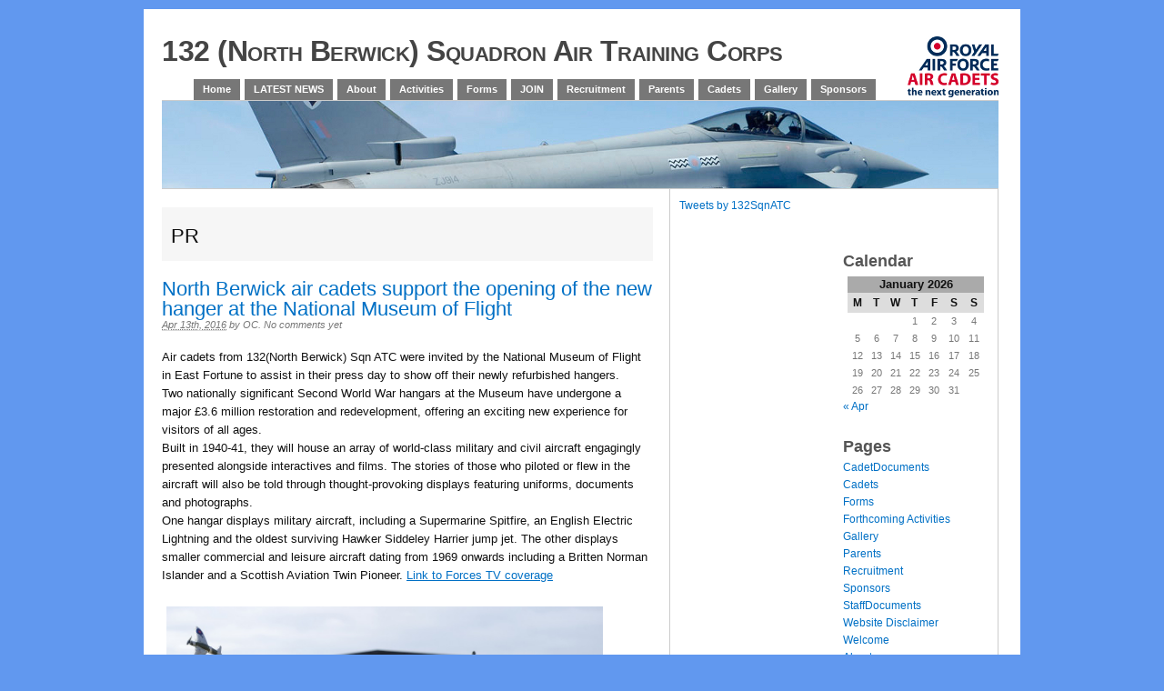

--- FILE ---
content_type: text/html; charset=UTF-8
request_url: http://nb-atc.org/category/pr
body_size: 7732
content:
<!DOCTYPE html PUBLIC "-//W3C//DTD XHTML 1.0 Transitional//EN" "http://www.w3.org/TR/xhtml1/DTD/xhtml1-transitional.dtd">
<html xmlns="http://www.w3.org/1999/xhtml" lang="en-US">
<head profile="http://gmpg.org/xfn/11">

	<meta http-equiv="Content-Type" content="text/html; charset=UTF-8" />
	<title>   PR &#8211; 132 (North Berwick) Squadron Air Training Corps</title>

	<link rel="stylesheet" href="http://nb-atc.org/wp-content/themes/primepress/style.css" type="text/css" media="screen" />
	<link rel="stylesheet" href="http://nb-atc.org/wp-content/themes/primepress/custom.css" type="text/css" media="screen" />
	<!--[if lte IE 6]>	<link rel="stylesheet" type="text/css" href="http://nb-atc.org/wp-content/themes/primepress/library/ie6.css" /><![endif]-->
	<link rel="pingback" href="http://nb-atc.org/xmlrpc.php" />
	
	
	<meta name='robots' content='max-image-preview:large' />
<link rel='dns-prefetch' href='//secure.gravatar.com' />
<link rel='dns-prefetch' href='//v0.wordpress.com' />
<link rel="alternate" type="application/rss+xml" title="132 (North Berwick) Squadron Air Training Corps &raquo; Feed" href="http://nb-atc.org/feed" />
<link rel="alternate" type="application/rss+xml" title="132 (North Berwick) Squadron Air Training Corps &raquo; Comments Feed" href="http://nb-atc.org/comments/feed" />
<link rel="alternate" type="application/rss+xml" title="132 (North Berwick) Squadron Air Training Corps &raquo; PR Category Feed" href="http://nb-atc.org/category/pr/feed" />
<script type="text/javascript">
window._wpemojiSettings = {"baseUrl":"https:\/\/s.w.org\/images\/core\/emoji\/14.0.0\/72x72\/","ext":".png","svgUrl":"https:\/\/s.w.org\/images\/core\/emoji\/14.0.0\/svg\/","svgExt":".svg","source":{"concatemoji":"http:\/\/nb-atc.org\/wp-includes\/js\/wp-emoji-release.min.js?ver=6.1.9"}};
/*! This file is auto-generated */
!function(e,a,t){var n,r,o,i=a.createElement("canvas"),p=i.getContext&&i.getContext("2d");function s(e,t){var a=String.fromCharCode,e=(p.clearRect(0,0,i.width,i.height),p.fillText(a.apply(this,e),0,0),i.toDataURL());return p.clearRect(0,0,i.width,i.height),p.fillText(a.apply(this,t),0,0),e===i.toDataURL()}function c(e){var t=a.createElement("script");t.src=e,t.defer=t.type="text/javascript",a.getElementsByTagName("head")[0].appendChild(t)}for(o=Array("flag","emoji"),t.supports={everything:!0,everythingExceptFlag:!0},r=0;r<o.length;r++)t.supports[o[r]]=function(e){if(p&&p.fillText)switch(p.textBaseline="top",p.font="600 32px Arial",e){case"flag":return s([127987,65039,8205,9895,65039],[127987,65039,8203,9895,65039])?!1:!s([55356,56826,55356,56819],[55356,56826,8203,55356,56819])&&!s([55356,57332,56128,56423,56128,56418,56128,56421,56128,56430,56128,56423,56128,56447],[55356,57332,8203,56128,56423,8203,56128,56418,8203,56128,56421,8203,56128,56430,8203,56128,56423,8203,56128,56447]);case"emoji":return!s([129777,127995,8205,129778,127999],[129777,127995,8203,129778,127999])}return!1}(o[r]),t.supports.everything=t.supports.everything&&t.supports[o[r]],"flag"!==o[r]&&(t.supports.everythingExceptFlag=t.supports.everythingExceptFlag&&t.supports[o[r]]);t.supports.everythingExceptFlag=t.supports.everythingExceptFlag&&!t.supports.flag,t.DOMReady=!1,t.readyCallback=function(){t.DOMReady=!0},t.supports.everything||(n=function(){t.readyCallback()},a.addEventListener?(a.addEventListener("DOMContentLoaded",n,!1),e.addEventListener("load",n,!1)):(e.attachEvent("onload",n),a.attachEvent("onreadystatechange",function(){"complete"===a.readyState&&t.readyCallback()})),(e=t.source||{}).concatemoji?c(e.concatemoji):e.wpemoji&&e.twemoji&&(c(e.twemoji),c(e.wpemoji)))}(window,document,window._wpemojiSettings);
</script>
<style type="text/css">
img.wp-smiley,
img.emoji {
	display: inline !important;
	border: none !important;
	box-shadow: none !important;
	height: 1em !important;
	width: 1em !important;
	margin: 0 0.07em !important;
	vertical-align: -0.1em !important;
	background: none !important;
	padding: 0 !important;
}
</style>
	<link rel='stylesheet' id='wp-block-library-css' href='http://nb-atc.org/wp-includes/css/dist/block-library/style.min.css?ver=6.1.9' type='text/css' media='all' />
<style id='wp-block-library-inline-css' type='text/css'>
.has-text-align-justify{text-align:justify;}
</style>
<link rel='stylesheet' id='mediaelement-css' href='http://nb-atc.org/wp-includes/js/mediaelement/mediaelementplayer-legacy.min.css?ver=4.2.17' type='text/css' media='all' />
<link rel='stylesheet' id='wp-mediaelement-css' href='http://nb-atc.org/wp-includes/js/mediaelement/wp-mediaelement.min.css?ver=6.1.9' type='text/css' media='all' />
<link rel='stylesheet' id='classic-theme-styles-css' href='http://nb-atc.org/wp-includes/css/classic-themes.min.css?ver=1' type='text/css' media='all' />
<style id='global-styles-inline-css' type='text/css'>
body{--wp--preset--color--black: #000000;--wp--preset--color--cyan-bluish-gray: #abb8c3;--wp--preset--color--white: #ffffff;--wp--preset--color--pale-pink: #f78da7;--wp--preset--color--vivid-red: #cf2e2e;--wp--preset--color--luminous-vivid-orange: #ff6900;--wp--preset--color--luminous-vivid-amber: #fcb900;--wp--preset--color--light-green-cyan: #7bdcb5;--wp--preset--color--vivid-green-cyan: #00d084;--wp--preset--color--pale-cyan-blue: #8ed1fc;--wp--preset--color--vivid-cyan-blue: #0693e3;--wp--preset--color--vivid-purple: #9b51e0;--wp--preset--gradient--vivid-cyan-blue-to-vivid-purple: linear-gradient(135deg,rgba(6,147,227,1) 0%,rgb(155,81,224) 100%);--wp--preset--gradient--light-green-cyan-to-vivid-green-cyan: linear-gradient(135deg,rgb(122,220,180) 0%,rgb(0,208,130) 100%);--wp--preset--gradient--luminous-vivid-amber-to-luminous-vivid-orange: linear-gradient(135deg,rgba(252,185,0,1) 0%,rgba(255,105,0,1) 100%);--wp--preset--gradient--luminous-vivid-orange-to-vivid-red: linear-gradient(135deg,rgba(255,105,0,1) 0%,rgb(207,46,46) 100%);--wp--preset--gradient--very-light-gray-to-cyan-bluish-gray: linear-gradient(135deg,rgb(238,238,238) 0%,rgb(169,184,195) 100%);--wp--preset--gradient--cool-to-warm-spectrum: linear-gradient(135deg,rgb(74,234,220) 0%,rgb(151,120,209) 20%,rgb(207,42,186) 40%,rgb(238,44,130) 60%,rgb(251,105,98) 80%,rgb(254,248,76) 100%);--wp--preset--gradient--blush-light-purple: linear-gradient(135deg,rgb(255,206,236) 0%,rgb(152,150,240) 100%);--wp--preset--gradient--blush-bordeaux: linear-gradient(135deg,rgb(254,205,165) 0%,rgb(254,45,45) 50%,rgb(107,0,62) 100%);--wp--preset--gradient--luminous-dusk: linear-gradient(135deg,rgb(255,203,112) 0%,rgb(199,81,192) 50%,rgb(65,88,208) 100%);--wp--preset--gradient--pale-ocean: linear-gradient(135deg,rgb(255,245,203) 0%,rgb(182,227,212) 50%,rgb(51,167,181) 100%);--wp--preset--gradient--electric-grass: linear-gradient(135deg,rgb(202,248,128) 0%,rgb(113,206,126) 100%);--wp--preset--gradient--midnight: linear-gradient(135deg,rgb(2,3,129) 0%,rgb(40,116,252) 100%);--wp--preset--duotone--dark-grayscale: url('#wp-duotone-dark-grayscale');--wp--preset--duotone--grayscale: url('#wp-duotone-grayscale');--wp--preset--duotone--purple-yellow: url('#wp-duotone-purple-yellow');--wp--preset--duotone--blue-red: url('#wp-duotone-blue-red');--wp--preset--duotone--midnight: url('#wp-duotone-midnight');--wp--preset--duotone--magenta-yellow: url('#wp-duotone-magenta-yellow');--wp--preset--duotone--purple-green: url('#wp-duotone-purple-green');--wp--preset--duotone--blue-orange: url('#wp-duotone-blue-orange');--wp--preset--font-size--small: 13px;--wp--preset--font-size--medium: 20px;--wp--preset--font-size--large: 36px;--wp--preset--font-size--x-large: 42px;--wp--preset--spacing--20: 0.44rem;--wp--preset--spacing--30: 0.67rem;--wp--preset--spacing--40: 1rem;--wp--preset--spacing--50: 1.5rem;--wp--preset--spacing--60: 2.25rem;--wp--preset--spacing--70: 3.38rem;--wp--preset--spacing--80: 5.06rem;}:where(.is-layout-flex){gap: 0.5em;}body .is-layout-flow > .alignleft{float: left;margin-inline-start: 0;margin-inline-end: 2em;}body .is-layout-flow > .alignright{float: right;margin-inline-start: 2em;margin-inline-end: 0;}body .is-layout-flow > .aligncenter{margin-left: auto !important;margin-right: auto !important;}body .is-layout-constrained > .alignleft{float: left;margin-inline-start: 0;margin-inline-end: 2em;}body .is-layout-constrained > .alignright{float: right;margin-inline-start: 2em;margin-inline-end: 0;}body .is-layout-constrained > .aligncenter{margin-left: auto !important;margin-right: auto !important;}body .is-layout-constrained > :where(:not(.alignleft):not(.alignright):not(.alignfull)){max-width: var(--wp--style--global--content-size);margin-left: auto !important;margin-right: auto !important;}body .is-layout-constrained > .alignwide{max-width: var(--wp--style--global--wide-size);}body .is-layout-flex{display: flex;}body .is-layout-flex{flex-wrap: wrap;align-items: center;}body .is-layout-flex > *{margin: 0;}:where(.wp-block-columns.is-layout-flex){gap: 2em;}.has-black-color{color: var(--wp--preset--color--black) !important;}.has-cyan-bluish-gray-color{color: var(--wp--preset--color--cyan-bluish-gray) !important;}.has-white-color{color: var(--wp--preset--color--white) !important;}.has-pale-pink-color{color: var(--wp--preset--color--pale-pink) !important;}.has-vivid-red-color{color: var(--wp--preset--color--vivid-red) !important;}.has-luminous-vivid-orange-color{color: var(--wp--preset--color--luminous-vivid-orange) !important;}.has-luminous-vivid-amber-color{color: var(--wp--preset--color--luminous-vivid-amber) !important;}.has-light-green-cyan-color{color: var(--wp--preset--color--light-green-cyan) !important;}.has-vivid-green-cyan-color{color: var(--wp--preset--color--vivid-green-cyan) !important;}.has-pale-cyan-blue-color{color: var(--wp--preset--color--pale-cyan-blue) !important;}.has-vivid-cyan-blue-color{color: var(--wp--preset--color--vivid-cyan-blue) !important;}.has-vivid-purple-color{color: var(--wp--preset--color--vivid-purple) !important;}.has-black-background-color{background-color: var(--wp--preset--color--black) !important;}.has-cyan-bluish-gray-background-color{background-color: var(--wp--preset--color--cyan-bluish-gray) !important;}.has-white-background-color{background-color: var(--wp--preset--color--white) !important;}.has-pale-pink-background-color{background-color: var(--wp--preset--color--pale-pink) !important;}.has-vivid-red-background-color{background-color: var(--wp--preset--color--vivid-red) !important;}.has-luminous-vivid-orange-background-color{background-color: var(--wp--preset--color--luminous-vivid-orange) !important;}.has-luminous-vivid-amber-background-color{background-color: var(--wp--preset--color--luminous-vivid-amber) !important;}.has-light-green-cyan-background-color{background-color: var(--wp--preset--color--light-green-cyan) !important;}.has-vivid-green-cyan-background-color{background-color: var(--wp--preset--color--vivid-green-cyan) !important;}.has-pale-cyan-blue-background-color{background-color: var(--wp--preset--color--pale-cyan-blue) !important;}.has-vivid-cyan-blue-background-color{background-color: var(--wp--preset--color--vivid-cyan-blue) !important;}.has-vivid-purple-background-color{background-color: var(--wp--preset--color--vivid-purple) !important;}.has-black-border-color{border-color: var(--wp--preset--color--black) !important;}.has-cyan-bluish-gray-border-color{border-color: var(--wp--preset--color--cyan-bluish-gray) !important;}.has-white-border-color{border-color: var(--wp--preset--color--white) !important;}.has-pale-pink-border-color{border-color: var(--wp--preset--color--pale-pink) !important;}.has-vivid-red-border-color{border-color: var(--wp--preset--color--vivid-red) !important;}.has-luminous-vivid-orange-border-color{border-color: var(--wp--preset--color--luminous-vivid-orange) !important;}.has-luminous-vivid-amber-border-color{border-color: var(--wp--preset--color--luminous-vivid-amber) !important;}.has-light-green-cyan-border-color{border-color: var(--wp--preset--color--light-green-cyan) !important;}.has-vivid-green-cyan-border-color{border-color: var(--wp--preset--color--vivid-green-cyan) !important;}.has-pale-cyan-blue-border-color{border-color: var(--wp--preset--color--pale-cyan-blue) !important;}.has-vivid-cyan-blue-border-color{border-color: var(--wp--preset--color--vivid-cyan-blue) !important;}.has-vivid-purple-border-color{border-color: var(--wp--preset--color--vivid-purple) !important;}.has-vivid-cyan-blue-to-vivid-purple-gradient-background{background: var(--wp--preset--gradient--vivid-cyan-blue-to-vivid-purple) !important;}.has-light-green-cyan-to-vivid-green-cyan-gradient-background{background: var(--wp--preset--gradient--light-green-cyan-to-vivid-green-cyan) !important;}.has-luminous-vivid-amber-to-luminous-vivid-orange-gradient-background{background: var(--wp--preset--gradient--luminous-vivid-amber-to-luminous-vivid-orange) !important;}.has-luminous-vivid-orange-to-vivid-red-gradient-background{background: var(--wp--preset--gradient--luminous-vivid-orange-to-vivid-red) !important;}.has-very-light-gray-to-cyan-bluish-gray-gradient-background{background: var(--wp--preset--gradient--very-light-gray-to-cyan-bluish-gray) !important;}.has-cool-to-warm-spectrum-gradient-background{background: var(--wp--preset--gradient--cool-to-warm-spectrum) !important;}.has-blush-light-purple-gradient-background{background: var(--wp--preset--gradient--blush-light-purple) !important;}.has-blush-bordeaux-gradient-background{background: var(--wp--preset--gradient--blush-bordeaux) !important;}.has-luminous-dusk-gradient-background{background: var(--wp--preset--gradient--luminous-dusk) !important;}.has-pale-ocean-gradient-background{background: var(--wp--preset--gradient--pale-ocean) !important;}.has-electric-grass-gradient-background{background: var(--wp--preset--gradient--electric-grass) !important;}.has-midnight-gradient-background{background: var(--wp--preset--gradient--midnight) !important;}.has-small-font-size{font-size: var(--wp--preset--font-size--small) !important;}.has-medium-font-size{font-size: var(--wp--preset--font-size--medium) !important;}.has-large-font-size{font-size: var(--wp--preset--font-size--large) !important;}.has-x-large-font-size{font-size: var(--wp--preset--font-size--x-large) !important;}
.wp-block-navigation a:where(:not(.wp-element-button)){color: inherit;}
:where(.wp-block-columns.is-layout-flex){gap: 2em;}
.wp-block-pullquote{font-size: 1.5em;line-height: 1.6;}
</style>
<link rel='stylesheet' id='jetpack_css-css' href='http://nb-atc.org/wp-content/plugins/jetpack/css/jetpack.css?ver=11.5.3' type='text/css' media='all' />
<link rel="https://api.w.org/" href="http://nb-atc.org/wp-json/" /><link rel="alternate" type="application/json" href="http://nb-atc.org/wp-json/wp/v2/categories/8" /><link rel="EditURI" type="application/rsd+xml" title="RSD" href="http://nb-atc.org/xmlrpc.php?rsd" />
<link rel="wlwmanifest" type="application/wlwmanifest+xml" href="http://nb-atc.org/wp-includes/wlwmanifest.xml" />
<meta name="generator" content="WordPress 6.1.9" />
	<style>img#wpstats{display:none}</style>
		<style type="text/css" id="custom-background-css">
body.custom-background { background-color: #6198ef; }
</style>
	
<!-- Jetpack Open Graph Tags -->
<meta property="og:type" content="website" />
<meta property="og:title" content="PR &#8211; 132 (North Berwick) Squadron Air Training Corps" />
<meta property="og:url" content="http://nb-atc.org/category/pr" />
<meta property="og:site_name" content="132 (North Berwick) Squadron Air Training Corps" />
<meta property="og:image" content="http://nb-atc.org/wp-content/uploads/2021/04/cropped-Crest3.jpg" />
<meta property="og:image:width" content="512" />
<meta property="og:image:height" content="512" />
<meta property="og:image:alt" content="" />
<meta property="og:locale" content="en_US" />

<!-- End Jetpack Open Graph Tags -->
<link rel="icon" href="http://nb-atc.org/wp-content/uploads/2021/04/cropped-Crest3-32x32.jpg" sizes="32x32" />
<link rel="icon" href="http://nb-atc.org/wp-content/uploads/2021/04/cropped-Crest3-192x192.jpg" sizes="192x192" />
<link rel="apple-touch-icon" href="http://nb-atc.org/wp-content/uploads/2021/04/cropped-Crest3-180x180.jpg" />
<meta name="msapplication-TileImage" content="http://nb-atc.org/wp-content/uploads/2021/04/cropped-Crest3-270x270.jpg" />
</head>
<body class="archive category category-pr category-8 custom-background custom">
<div id="page" class="hfeed ">

	<div id="header">
		<div id="branding">
				
			<div class="homelink"><a href="http://nb-atc.org" title="132 (North Berwick) Squadron Air Training Corps">132 (North Berwick) Squadron Air Training Corps</a><img src="http://nb-atc.org/wp-content/uploads/2011/03/ACOLogo100.jpg" align="right"/></div>
						<p class="description"></p>
		</div>
		
		<div id="skip"><a title="Skip to content" href="#primary" accesskey="S">Skip to Content &darr;</a></div>
		
		<div class="header-menu"><ul id="menu-mainmenu" class="menu"><li id="menu-item-88" class="menu-item menu-item-type-post_type menu-item-object-page menu-item-home menu-item-88"><a href="http://nb-atc.org/">Home</a></li>
<li id="menu-item-91" class="menu-item menu-item-type-post_type menu-item-object-page current_page_parent menu-item-91"><a href="http://nb-atc.org/?page_id=89">LATEST NEWS</a></li>
<li id="menu-item-85" class="menu-item menu-item-type-post_type menu-item-object-page menu-item-85"><a href="http://nb-atc.org/about">About</a></li>
<li id="menu-item-82" class="menu-item menu-item-type-post_type menu-item-object-page menu-item-82"><a href="http://nb-atc.org/activities">Activities</a></li>
<li id="menu-item-157" class="menu-item menu-item-type-post_type menu-item-object-page menu-item-157"><a href="http://nb-atc.org/forms">Forms</a></li>
<li id="menu-item-81" class="menu-item menu-item-type-post_type menu-item-object-page menu-item-81"><a href="http://nb-atc.org/join">JOIN</a></li>
<li id="menu-item-561" class="menu-item menu-item-type-post_type menu-item-object-page menu-item-561"><a href="http://nb-atc.org/recruitment">Recruitment</a></li>
<li id="menu-item-724" class="menu-item menu-item-type-post_type menu-item-object-page menu-item-724"><a href="http://nb-atc.org/parents">Parents</a></li>
<li id="menu-item-976" class="menu-item menu-item-type-post_type menu-item-object-page menu-item-976"><a href="http://nb-atc.org/cadets">Cadets</a></li>
<li id="menu-item-1300" class="menu-item menu-item-type-post_type menu-item-object-page menu-item-1300"><a href="http://nb-atc.org/gallery">Gallery</a></li>
<li id="menu-item-1334" class="menu-item menu-item-type-post_type menu-item-object-page menu-item-1334"><a href="http://nb-atc.org/sponsors">Sponsors</a></li>
</ul></div>	</div><!--#header-->
<div id="container">
	<div id="rotating">
		<img src="http://nb-atc.org/wp-content/themes/primepress/rotating.php?image=46" 
width="920" alt="132 (North Berwick) Squadron Air Training Corps Rotating Header Image" title="132 (North Berwick) Squadron Air Training Corps Random Header Image" />	</div>	
	<div id="primary" class="looped">
		
				
		<div class="archive-info">
			<h1 class="page-title">PR</h1>
					</div>
		
		
				
		<div id="post-1236" class="entry post-1236 post type-post status-publish format-standard hentry category-pr">
			
			<h2 class="entry-title"><a href="http://nb-atc.org/north-berwick-air-cadets-support-the-opening-of-the-new-hanger-at-the-national-museum-of-flight" rel="bookmark" title="Permalink to North Berwick air cadets support the opening of the new hanger at the National Museum of Flight">North Berwick air cadets support the opening of the new hanger at the National Museum of Flight</a></h2>
			
			<div class="entry-byline">
				<a class="entry-date" rel="bookmark" title="2016-04-13T11:40:12+0100" href="http://nb-atc.org/north-berwick-air-cadets-support-the-opening-of-the-new-hanger-at-the-national-museum-of-flight"><abbr class="updated" title="2016-04-13T11:40:12+0100">Apr 13th, 2016</abbr></a>
				<address class="author vcard">by <a class="url fn" href="">OC</a>. </address>
				<a href="http://nb-atc.org/north-berwick-air-cadets-support-the-opening-of-the-new-hanger-at-the-national-museum-of-flight#respond" class="comments-link" >No comments yet</a>							</div>
			
			<div class="entry-content">
				<a href="http://nb-atc.org/north-berwick-air-cadets-support-the-opening-of-the-new-hanger-at-the-national-museum-of-flight" title="North Berwick air cadets support the opening of the new hanger at the National Museum of Flight"></a>				<p>Air cadets from 132(North Berwick) Sqn ATC were invited by the National Museum of Flight in East Fortune to assist in their press day to show off their newly refurbished hangers.<br />
Two nationally significant Second World War hangars at the Museum have undergone a major £3.6 million restoration and redevelopment, offering an exciting new experience for visitors of all ages.<br />
Built in 1940-41, they will house an array of world-class military and civil aircraft engagingly presented alongside interactives and films. The stories of those who piloted or flew in the aircraft will also be told through thought-provoking displays featuring uniforms, documents and photographs.<br />
One hangar displays military aircraft, including a Supermarine Spitfire, an English Electric Lightning and the oldest surviving Hawker Siddeley Harrier jump jet. The other displays smaller commercial and leisure aircraft dating from 1969 onwards including a Britten Norman Islander and a Scottish Aviation Twin Pioneer. <a href="http://videos.forces.tv/detail/videos/latest/video/4823137696001/iconic-aircraft-on-show-at-national-museum-of-flight?autoStart=true&amp;page=2&amp;linkBaseURL=http%3A%2F%2Fvideos.forces.tv%2Fdetail%2Fvideos%2Flatest%2Fvideo%2F4823137696001%2Ficonic-aircraft-on-show-at-national-museum-of-flight%3FautoStart%3Dtrue%26page%3D2">Link to Forces TV coverage</a></p>
<div id="attachment_1237" style="width: 490px" class="wp-caption alignleft"><a href="http://nb-atc.org/wp-content/uploads/2016/04/132northberwick1.jpg"><img aria-describedby="caption-attachment-1237" decoding="async" class="wp-image-1237 size-large" src="http://nb-atc.org/wp-content/uploads/2016/04/132northberwick1-1024x669.jpg" alt=" Neil Hanna Photography www.neilhannaphotography.co.uk 07702 246823" width="480" height="314" srcset="http://nb-atc.org/wp-content/uploads/2016/04/132northberwick1-1024x669.jpg 1024w, http://nb-atc.org/wp-content/uploads/2016/04/132northberwick1-300x196.jpg 300w" sizes="(max-width: 480px) 100vw, 480px" /></a><p id="caption-attachment-1237" class="wp-caption-text">L-R<br />Cdt Max Peterson, Cpl Fraser Munro, Flight Sergeant Hannah Munro, Cdt Gregor McClintock, Cdt Michael Fraser and Cdt Harrison Woolley.<br /> Neil Hanna Photography<br /> www.neilhannaphotography.co.uk<br /> 07702 246823</p></div>
<div id="attachment_1238" style="width: 490px" class="wp-caption alignleft"><a href="http://nb-atc.org/wp-content/uploads/2016/04/132northberwick2.jpg"><img aria-describedby="caption-attachment-1238" decoding="async" loading="lazy" class="wp-image-1238 size-large" src="http://nb-atc.org/wp-content/uploads/2016/04/132northberwick2-1024x669.jpg" alt="JP License Two nationally significant Second World War hangars at the Museum have undergone a major £3.6 million restoration and redevelopment, offering an exciting new experience for visitors of all ages. Built in 1940-41, they will house an array of world-class military and civil aircraft engagingly presented alongside interactives and films. The stories of those who piloted or flew in the aircraft will also be told through thought-provoking displays featuring uniforms, documents and photographs. One hangar displays military aircraft, including a Supermarine Spitfire, an English Electric Lightning and the oldest surviving Hawker Siddeley Harrier jump jet. The other displays smaller commercial and leisure aircraft dating from 1969 onwards including a Britten Norman Islander and a Scottish Aviation Twin Pioneer. Exclusive pics caption: Cadets form 132 (North Berwick) Sqn enjoyed flying their inflatable Spitfires at the preview of the newly redeveloped military aviation hangar at the National Museum of Flight. L-R Flight Sergeant Hannah Munro, Max Peterson, Cpl Fraser Munro, , Gregor McClintock, Michael Fraser and Harrison Woolley. Neil Hanna Photography www.neilhannaphotography.co.uk 07702 246823" width="480" height="314" srcset="http://nb-atc.org/wp-content/uploads/2016/04/132northberwick2-1024x669.jpg 1024w, http://nb-atc.org/wp-content/uploads/2016/04/132northberwick2-300x196.jpg 300w" sizes="(max-width: 480px) 100vw, 480px" /></a><p id="caption-attachment-1238" class="wp-caption-text">Cadets form 132 (North Berwick) Sqn enjoyed flying their inflatable Spitfires at the preview of the newly redeveloped military aviation hangar at the National Museum of Flight.<br /> L-R<br /> Flight Sergeant Hannah Munro, Cdt Max Peterson, Cpl Fraser Munro, Cdt Gregor McClintock, Cdt Michael Fraser and Cdt Harrison Woolley.<br /> Neil Hanna Photography<br /> www.neilhannaphotography.co.uk<br /> 07702 246823</p></div>
			</div>
		</div><!--.entry-->
		
				
		<div id="post-1159" class="entry post-1159 post type-post status-publish format-standard hentry category-pr">
			
			<h2 class="entry-title"><a href="http://nb-atc.org/open-evening" rel="bookmark" title="Permalink to Official Opening &#8211; Monday 15th February 2016">Official Opening &#8211; Monday 15th February 2016</a></h2>
			
			<div class="entry-byline">
				<a class="entry-date" rel="bookmark" title="2015-09-26T14:14:34+0100" href="http://nb-atc.org/open-evening"><abbr class="updated" title="2015-09-26T14:14:34+0100">Sep 26th, 2015</abbr></a>
				<address class="author vcard">by <a class="url fn" href="">OC</a>. </address>
				<a href="http://nb-atc.org/open-evening#respond" class="comments-link" >No comments yet</a>							</div>
			
			<div class="entry-content">
				<a href="http://nb-atc.org/open-evening" title="Official Opening - Monday 15th February 2016"></a>				<p><span style="color: #3366ff;">Joint Cadet Centre, Dunbar Road, North Berwick</span></p>
<p><span style="color: #3366ff;">19:30 February 15th 2016</span></p>
<p>&nbsp;</p>
<p><a href="http://nb-atc.org/wp-content/uploads/2015/09/OffOpen1.jpg"><img decoding="async" loading="lazy" class="alignleft wp-image-1225 size-large" src="http://nb-atc.org/wp-content/uploads/2015/09/OffOpen1-1024x768.jpg" alt="OffOpen1" width="480" height="360" srcset="http://nb-atc.org/wp-content/uploads/2015/09/OffOpen1-1024x768.jpg 1024w, http://nb-atc.org/wp-content/uploads/2015/09/OffOpen1-300x225.jpg 300w" sizes="(max-width: 480px) 100vw, 480px" /></a></p>
			</div>
		</div><!--.entry-->
		
				
		
	<div class="navigation">
			<span class="navleft"></span>
		<span class="navright"></span>
			</div>

		
			

	</div><!--#primary-->
	
<div id="secondary">


<div id="pp-sidebars" class="clearfix">

<div id="sidebar-wide" class="sidebar">
	
	<ul class="xoxo sidebar-items">
	<li id="block-4" class="widget widget_block">
<figure class="wp-block-embed is-type-rich is-provider-twitter wp-block-embed-twitter"><div class="wp-block-embed__wrapper">
<a class="twitter-timeline" data-width="480" data-height="720" data-dnt="true" href="https://twitter.com/132SqnATC?ref_src=twsrc%5Etfw">Tweets by 132SqnATC</a><script async src="https://platform.twitter.com/widgets.js" charset="utf-8"></script>
</div></figure>
</li><!--#sidebar-wide widgets end-->
	</ul>

</div><!--#sidebar-wide-->
<div id="sidebar-1" class="sidebar">

	<ul class="xoxo sidebar-items">
	<li id="text-8" class="widget widget_text">			<div class="textwidget"></div>
		</li><!--sidebar-1 widgets end-->
	</ul>

</div><!--#sidebar-1--><div id="sidebar-2" class="sidebar">
	
	<ul class="xoxo sidebar-items">
	<!--sidebar-2 widgets start-->
		
		<!--Calendar Widget-->
		<li class="widget widget_calendar"><h2 class="widgettitle">Calendar</h2><div id="calendar_wrap" class="calendar_wrap"><table id="wp-calendar" class="wp-calendar-table">
	<caption>January 2026</caption>
	<thead>
	<tr>
		<th scope="col" title="Monday">M</th>
		<th scope="col" title="Tuesday">T</th>
		<th scope="col" title="Wednesday">W</th>
		<th scope="col" title="Thursday">T</th>
		<th scope="col" title="Friday">F</th>
		<th scope="col" title="Saturday">S</th>
		<th scope="col" title="Sunday">S</th>
	</tr>
	</thead>
	<tbody>
	<tr>
		<td colspan="3" class="pad">&nbsp;</td><td>1</td><td>2</td><td>3</td><td>4</td>
	</tr>
	<tr>
		<td>5</td><td>6</td><td>7</td><td>8</td><td>9</td><td>10</td><td>11</td>
	</tr>
	<tr>
		<td>12</td><td>13</td><td>14</td><td>15</td><td>16</td><td>17</td><td>18</td>
	</tr>
	<tr>
		<td>19</td><td>20</td><td>21</td><td>22</td><td id="today">23</td><td>24</td><td>25</td>
	</tr>
	<tr>
		<td>26</td><td>27</td><td>28</td><td>29</td><td>30</td><td>31</td>
		<td class="pad" colspan="1">&nbsp;</td>
	</tr>
	</tbody>
	</table><nav aria-label="Previous and next months" class="wp-calendar-nav">
		<span class="wp-calendar-nav-prev"><a href="http://nb-atc.org/2021/04">&laquo; Apr</a></span>
		<span class="pad">&nbsp;</span>
		<span class="wp-calendar-nav-next">&nbsp;</span>
	</nav></div></li>		
		<!--Pages Widget-->
		<li class="widget widget_pages"><h2 class="widgettitle">Pages</h2>
			<ul>
				<li class="page_item page-item-237"><a href="http://nb-atc.org/cadetdocuments">CadetDocuments</a></li>
<li class="page_item page-item-961"><a href="http://nb-atc.org/cadets">Cadets</a></li>
<li class="page_item page-item-155"><a href="http://nb-atc.org/forms">Forms</a></li>
<li class="page_item page-item-197"><a href="http://nb-atc.org/forthcoming-activities">Forthcoming Activities</a></li>
<li class="page_item page-item-1298"><a href="http://nb-atc.org/gallery">Gallery</a></li>
<li class="page_item page-item-539"><a href="http://nb-atc.org/parents">Parents</a></li>
<li class="page_item page-item-544"><a href="http://nb-atc.org/recruitment">Recruitment</a></li>
<li class="page_item page-item-1316"><a href="http://nb-atc.org/sponsors">Sponsors</a></li>
<li class="page_item page-item-870"><a href="http://nb-atc.org/staffdocuments">StaffDocuments</a></li>
<li class="page_item page-item-77"><a href="http://nb-atc.org/website-disclaimer">Website Disclaimer</a></li>
<li class="page_item page-item-86"><a href="http://nb-atc.org/">Welcome</a></li>
<li class="page_item page-item-2"><a href="http://nb-atc.org/about">About</a></li>
<li class="page_item page-item-42"><a href="http://nb-atc.org/activities">Activities</a></li>
<li class="page_item page-item-40"><a href="http://nb-atc.org/for-parents">For Parents</a></li>
<li class="page_item page-item-47"><a href="http://nb-atc.org/join">JOIN</a></li>
			</ul>

			</li>		
		<!--Meta Widget-->
		<li class="widget widget_meta"><h2 class="widgettitle">Meta</h2>
		<ul>
						<li><a href="http://nb-atc.org/wp-login.php">Log in</a></li>
			<li><a href="http://nb-atc.org/feed">Entries feed</a></li>
			<li><a href="http://nb-atc.org/comments/feed">Comments feed</a></li>

			<li><a href="https://wordpress.org/">WordPress.org</a></li>
		</ul>

		</li>		
	<!--sidebar-2 widgets end-->
	</ul>

</div><!--#sidebar-2-->
</div><!--#pp-sidebars-->

</div><!--#secondary-->
	<div id="footer">
		<p class="left">&#169; 2026 <strong>132 (North Berwick) Squadron Air Training Corps</strong></p>
		<p class="right">Registered charity No. SC044312</p>
	</div><!--#footer-->

</div><!--#container-->	
	
</div><!--#page-->
	<script src='https://stats.wp.com/e-202604.js' defer></script>
	<script>
		_stq = window._stq || [];
		_stq.push([ 'view', {v:'ext',blog:'45758726',post:'0',tz:'1',srv:'nb-atc.org',j:'1:11.5.3'} ]);
		_stq.push([ 'clickTrackerInit', '45758726', '0' ]);
	</script></body>
</html>

--- FILE ---
content_type: text/css
request_url: http://nb-atc.org/wp-content/themes/primepress/style.css
body_size: 3856
content:
/*  
Theme Name: PrimePress
Theme URI: http://www.techtrot.com/primepress/
Description: A 2/3-column search engine optimized theme with a clean and content-centric design. Features easily customizable rotating header images, a custom stylesheet for easy personalization and optional layouts.
Author: Ravi Varma
Author URI: http://www.techtrot.com/
Version: 1.4.1
Tags: white, blue, silver, light, three-columns, two-columns, fixed-width, custom-header, custom-background, custom-menu, theme-options, right-sidebar, threaded-comments, sticky-post, microformats
License: GNU General Public License v2.0
License URI: http://www.gnu.org/licenses/gpl-2.0.html
*/
/*For your sake, try not to make any changes in here. This will be updated every time a new version of WordPress comes out. Add all your customizations to the custom.css*/
@import url('library/reset.css');
@import url('library/layout.css');

body {font: 62.5%/1.3 'trebuchet ms', verdana, 'Lucida Grande', arial, sans-serif; text-align:center; color:#111;}

/*-----layout-----*/
#page {width:964px; margin:10px auto; text-align:left; background:#fff;}
	#header{width:960px; float:left; position:relative;}
	#container{width:920px; float:left; padding:0 20px;}
		#rotating{width:920px; float:left; padding:0px 0;}
		#primary{float:left; padding:0 18px 0 0; }
		#secondary{float:left;}
			.sidebar{float:left;}
			.sidebar-items{padding:5px 5px 0 5px;}
		#footer{width:920px; float:left; clear:both;}


/*-----header-----*/
.homelink{font-size:32px; line-height:1; font-weight:bold; letter-spacing:-0.5px; padding:30px 20px 10px 20px; font-variant:small-caps;}
.homelink a{color:#444;}
.homelink a:hover{color:#000; text-decoration:none;}
.description{color:#666; margin-top:-10px; padding:0 0 10px 21px; font-size:13px; line-height:1; font-style:italic;}
#skip a{padding:0.2em 0.3em; font-weight:bold; background:#e5e5e5; color:#444; display:block; text-decoration:none; position:absolute; top:0.5em; right:999em;}
#skip a:first-letter{text-decoration:underline;}
#skip a:hover{background:#ddd;}
	
	/*-----main menu*/
	#header .menu {float:right; margin-right:25px; padding:5px 10px 0 10px;}
	#header .menu li {position:relative; float:left; margin:0 0 0 5px; font-weight:bold; font-size:11px; line-height:1.2;}
	#header .menu li a {display:block; padding:5px 10px; background:#777; color:#fff;}
	#header .menu li:hover > a {background:#555; text-decoration:none;}
	#header .menu li.current-menu-ancestor > a,
	#header .menu li.current-menu-parent > a,
	#header .menu li.current-menu-item > a,
	#header .menu li.current_page_item > a {background:#ccc; color:#444;}
	/*-----sub menus*/
	#header ul ul {display:none; position:absolute;}
	#header ul ul ul {left:100%; top:0;}
	#header .sub-menu li,
	#header .children li {width:200px; margin-left:0;}
	#header li:hover > ul {display:block;}
	
	
/*-----Generic Styles-----*/
b, strong{font-weight:bold;}
i, em, dfn{font-style:italic;}
dfn{font-weight:bold;}
abbr, acronym{border-bottom:1px solid #ddd;}
sup, sub{font-size:0.7692em; line-height:1;} 
sup{vertical-align:super;}
sub{vertical-align:sub;}
del{text-decoration:line-through;}
small{font-size:0.8em;}
u, ins{text-decoration:underline;}
pre, code, tt{font:1em/1.5385 consolas, 'Courier New', Courier, Monospace;}
pre{margin:0 0 1.5385em; padding:0.7692em 10px; border:1px solid #ddd; overflow:auto;}
hr{background:#ccc; color:#ccc; clear:both; float:none; width:100%; height:0.1em; margin:0 0 1.5385em; border:none;}
blockquote{margin:0 0 1.5385em; padding:0 0 0 40px; color:#555; background:url('images/pp-quote.gif') no-repeat;}

/*-----headings-----*/	
h1, h2, h3, h4, h5, h6{font-weight:normal; font-family:'trebuchet MS', verdana, arial, sans-serif;}	
.entry-title, .page-title{font-size:2.2em; line-height:1; margin:0.9091em 0 0;}
.page-title{margin-bottom:0.9091em; padding-bottom:5px;}
.sidebar h2{font-size:1.5em;}
.entry-content h1, .entry-content h2{font-size:1.5385em; line-height:1; margin:1.5em 0 0.5em;}
.entry-content h3{font-size:1.3846em; line-height:1.1111; margin:1.66665em 0 0.55555em;}
.entry-content h4{font-size:1.2308em; font-weight:bold; line-height:1.25; margin:1.875em 0 0.625em;}
.entry-content h5, .entry-content h6{font-size:1em; font-weight:bold; margin:2.30775em 0 0.76925em;}

/*-----content-----*/
.entry-content {font-family: verdana, 'Lucida Grande', arial, sans-serif; font-size:1.3em; line-height:1.5385; margin:1.5385em 0 0;}
.entry-content p {margin:0 0 1.5385em;}
.entry-content address {margin:0 0 1.5385em; font-style:italic;}
.archive-info {margin-top:20px; padding:1px 10px; background:#f6f6f6;}
.archive-info .page-title {margin-bottom:10px;}
.archive-info p {font-size:1.3em; line-height:1.5385; margin:0 0 1.5385em;}
.sticky {margin-top:18px; padding:10px; background:#f6f6f6;}
.sticky .entry-title {margin-top:0;}
	
	/*-----post info*/
.entry-byline {color:#777; font:italic 1.1em 'trebuchet ms', sans-serif;}
.entry-byline address {display:inline;}
.entry-meta {margin:2.4999em 0 0.8333em; font:italic 1.2em/1.6666 'trebuchet ms', sans-serif; color:#555;}	
	
	/*-----lists*/
.entry-content ul, .entry-content ol {margin:0 0 1.5385em 30px;}
.entry-content li {margin-bottom:0.4615em; line-height:1.5385;}
.entry-content li ul, .entry-content li ol {margin:0.4615em 0 1.077em 30px;}
.entry-content ul {list-style-type:square;}
.entry-content li ul {list-style-type:circle;}
.entry-content ol {list-style-type:decimal;}
.entry-content ol ol {list-style-type:upper-alpha;}
.entry-content dl {margin:0 0 1.5385em;}
.entry-content dl dt {font-weight:bold;}
.entry-content dd {margin:0 0 1.5385em;}
	
	/*-----images*/
.entry-content img {max-width:100%; height:auto;}
img.alignleft, div.alignleft {margin:0 15px 3px 0; display:inline;}
img.alignright, div.alignright {margin:0 0 3px 15px; display:inline;}
.aligncenter, div.aligncenter {display:block; margin:0 auto 1.5385em;}
img.border {padding:4px; border:1px solid #ccc; background:#eee;}
.alignleft {float:left;}
.alignright {float:right;}
.center {text-align:center;}
.wp-caption {text-align:center; padding-top:4px;}
.wp-caption img {margin:0; padding:0; border:0 none;}
.wp-caption p.wp-caption-text,
.gallery-caption {color:#555; padding:4px; margin:0; font:italic 0.923em/1.6666 'trebuchet ms', verdana, sans-serif;}
.wp-post-image {float:left; margin:0 15px 3px 0;}
.archive .wp-post-image {margin-bottom:15px;}
	
	/*-----gallery*/
.entry-content .attachment a,
.entry-content .gallery a,
.entry-content .attachment a:hover,
.entry-content .gallery a:hover {border:none;}
.attachment img, .attachment-thumbnail, .entry-content .gallery img {padding:2px; border:1px solid #ccc;}
.attachment img:hover, .attachment-thumbnail:hover, .entry-content .gallery img:hover {border:1px solid #888;}
.attachment {text-align:center;}
	
	/*-----tables*/
.entry-content table {margin:0 0 1.5385em; border-collapse:collapse; border:1px solid #ccc; color:#444;}
.entry-content th {font-weight:bold; background:#ccc;}
.entry-content th, .entry-content td {padding:0.2em 10px;}
.entry-content td {border:1px solid #ccc;}
.entry-content tfoot {background:#ddd;}

/*-----sidebars-----*/
/*Subscribe box*/
#pp-subscribe {margin-bottom:10px;}
#pp-subscribe ul {padding:5px;}
#pp-subscribe li {display:block; float:left;}
#pp-subscribe a {padding:5px 5px 5px 50px; font-weight:bold; font-size:14px; line-height:33px; display:block;}
	/*-----RSS feed*/	
	#pp-feed {background: url(images/pp-rss2.png) no-repeat 4px 4px;}
	/*-----email subscription*/
	#pp-email {background: url(images/pp-email.png) no-repeat 4px 4px;}
	
	/*-----search*/
#searchform #s, #s-input {border:1px solid #ccc; margin-bottom:5px; padding:2px; width:95%; color:#666;}
#submit, #s-submit {border:1px solid #555; background:#555; color:#ddd; cursor:pointer; font-weight:bold;}
#submit:hover, #s-submit:hover {color:#fff;}
#s-input, #submit, #s-submit {font-family: 'trebuchet ms', arial, sans-serif;}

#searchform input {border:1px solid #bbb;}
	
	/*-----widgets*/
.widget {font-size:1.2em; line-height:1.4166; margin:0 0 1.25em; padding:0.4166em 5px 0.4166em 5px;}
.widget li {margin:0.25em 0; }
.widget li li {padding:0 0 0 15px;}
.widgettitle {margin-bottom:3px; line-height:1.3; color:#555; font-weight:bold;}
.widget_recent_entries li, .widget_recent_comments li {background: url(images/pp-bullet.gif) 0 0.53em no-repeat; padding:0 0 0 15px;}
.postform {width:100%;}
	
	/*-----calendar*/
#calendar_wrap {margin:0.4166em auto 0;}
#wp-calendar {width:94%; margin:0 auto;}
#wp-calendar caption {background:#aaa; font-size:1.0833em; font-weight:bold;}
#wp-calendar th {background:#ddd;}
#wp-calendar th, #wp-calendar td {text-align:center; padding:0.25em;}
#wp-calendar td {font-size:0.9166em; color:#777;}
#wp-calendar tfoot {background:#ddd;}
#wp-calendar a {font-weight:bold;}

/*-----navigation-----*/
.navigation {font-size:1.2em; text-align:center; padding:1.8181em 0; border-bottom:1px dashed #ddd;}
.navleft, .gnavleft {float:left; width:50%; text-align:left;}
.navright, .gnavright {float:right; width:50%; text-align:right;}
.gnavigation {padding:0 0 2em;}
.looped .navigation {border-bottom:none;}
	/*-----Breadcrubs-----*/
	.breadcrumb-nav {font-size:1.2em; line-height:20px; color:#333;}

/*-----footer-----*/
#footer {margin:0 0 0.8333em; padding:1.6666em 0; font-size:1.2em; line-height:1.6666;}
#footer .left {width:50%; float:left; text-align:left;}
#footer .right {width:50%; float:right; text-align:right;}
.clear {margin:0; padding:0; clear:both;}

/*-----comments-----*/
.commentlist li {margin:0 0 1em; padding:0.5em 5px;}
	/*-----comments navigation-----*/
.comment-nav .page-numbers {margin:0 1px; padding:1px 6px; border:1px solid #ededed;}
.comment-nav .page-numbers.current {background:#f6f6f6;}
.comment-nav .prev {float:left; border:none;}
.comment-nav .next {float:right; border:none;}
	/*-----comments headings*/
.nocomments,
.nopassword {text-align:center; padding:1.25em 0; font-size:1.6em;}
.comments-number {margin:0 auto 1.5em; padding-top:1em; font-size:2em; line-height:1;}
#respond #reply-title {font-size:2em; line-height:1; margin:0 0 0.5em; padding-top:20px;}
	/*-----comment formatting*/
.avatar {float:left; position:relative; padding-right:7px;}
.comment-author {font-weight:bold; font-size:1.5em; line-height:1.1;}
.comment-author cite {font-style:normal;}
.comment-author .says {display:none;}
.comment-meta {font-size:1.1em; font-style:italic; color:#777;}
.comment-meta a {color:#777;}
.commentlist p {margin:1.4545em 5px 1.4545em 0; font-size:1.1em; line-height:1.5454; font-family: verdana, 'Lucida Grande', arial, sans-serif; color:#333;}
.commentlist pre {background:#fff; margin:0; border:none;}
.reply {font-size:12px; font-weight:bold;}
.commentlist .children li {margin-left:10px; margin-top:10px;}
	/*-----colors*/
.depth-1.parent {border:1px solid #ededed;}
.commentlist .children li {border-left:1px solid #ededed;}
.commentlist li {background-color:#f6f6f6;}
.commentlist li.alt {background-color:#fff;}
.commentlist li.bypostauthor {background-color:#e6e6e6;}

	/*-----comments form*/
#commentform {margin:0 0 4em 0;}
#commentform p {margin:0 0 1em 0; font-size:12px;}
.must-log-in {font-size:12px; margin-bottom:1.6666em;}
#commentform textarea,
#commentform input[type=text] {border:1px solid #ccc; padding:3px; font-family: verdana, Courier, Monospace; color:#444;}
#commentform textarea:focus, #commentform input[type=text]:focus {color:#000; border-color:#888;}
#commentform input[type=text] {width:95%; font-size:12px;}
#commentform textarea {width:95%; font-size:12px;}
#commentform #submit {height:30px; padding:3px 6px;}



/*-----clearfix-----*/
#page:after,
.entry-content:after,
.navigation:after,
.clearfix:after {
    content: ".";
    display: block;
    height: 0;
    font-size: 0;
    clear: both;
    visibility: hidden;
}
#page,
.entry-content,
.navigation,
.clearfix {display:inline-block;}
/* Hides from IE5/Mac \*/
* html .clearfix {height: 1px;}
#page,
.entry-content,
.navigation,
.clearfix {display:block;}
/* End hide from IE5/Mac */

/*-----Borders-----*/
#rotating {
	border-top: 1px solid #ccc;
	border-bottom: 1px solid #ccc;
}
#pp-subscribe {
	border-right: 1px solid #ccc;
	border-bottom: 1px solid #ccc;
	border-left: 1px solid #ccc;
}
#pp-sidebars {
	border-top: 0px solid #ccc;
	border-left: 1px solid #ccc;
	border-right: 1px solid #ccc;
}
#footer{
	border-top: 1px solid #ccc;
	border-bottom: 1px solid #ccc;
}
.looped .entry,
.single .entry {
	border-bottom: 1px dashed #ddd;
}

/*-----links-----*/
a {text-decoration:none; color:#0070C5;}
a:hover {text-decoration:underline;}
.entry-content a {font-family:'trebuchet ms', verdana, sans-serif; text-decoration:underline;}
.entry-content a:hover {text-decoration:none;}
.entry-title a:hover, .entry-byline a:hover, .navigation a:hover {color:#000;}
.entry-byline a {color:#777;}
.entry-byline a.entry-date:hover {text-decoration:none;}
#primary.page-template .entry-content a {text-decoration:none; font-weight:normal;}
#primary.page-template .entry-content a:hover {text-decoration:underline;}
.gnavigation a:hover {border-bottom:none;}